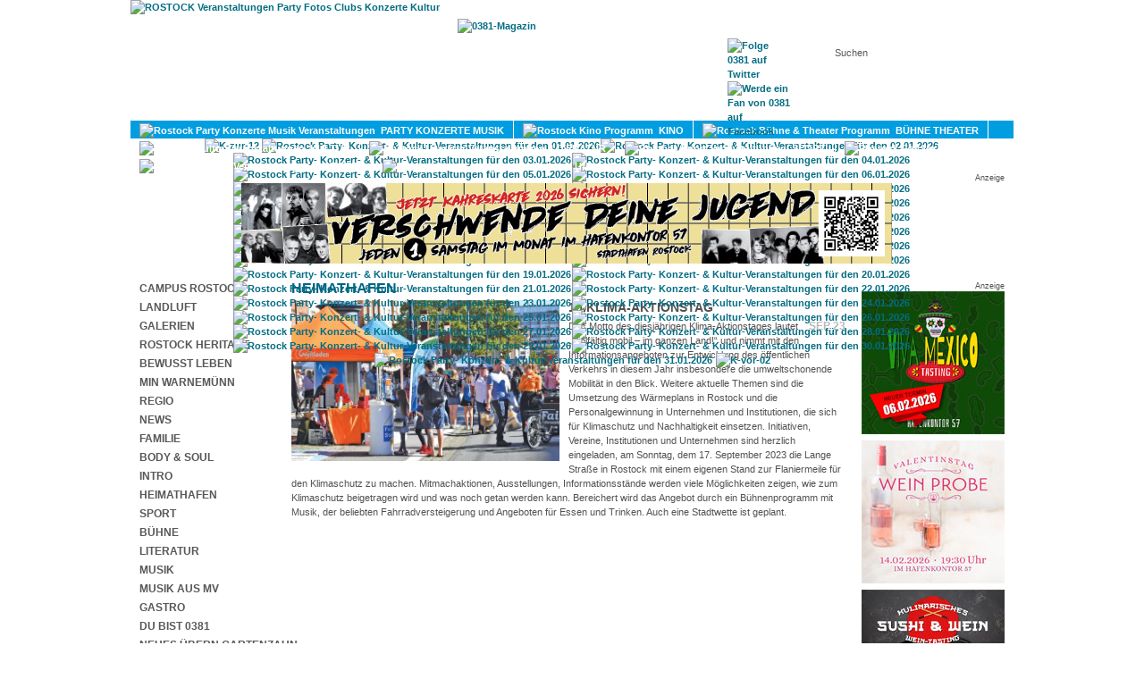

--- FILE ---
content_type: text/html; charset=utf-8
request_url: https://www.0381-magazin.de/rostock/magazin/show/id/4745
body_size: 6404
content:
<!DOCTYPE html PUBLIC "-//W3C//DTD XHTML 1.0 Transitional//EN" "http://www.w3.org/TR/xhtml1/DTD/xhtml1-transitional.dtd">
<html xmlns="http://www.w3.org/1999/xhtml" xml:lang="en" lang="en">
<head>

<title>15.Klima-Aktionstag  - HEIMATHAFEN - 0381-Magazin</title>

<meta http-equiv="Content-Type" content="text/html; charset=utf-8" />
<meta name="title" content="15.Klima-Aktionstag  - HEIMATHAFEN - 0381-Magazin" />
<meta name="robots" content="index, follow, noodp" />
<meta name="description" content="Rostocks umfangreichster Party und Kultur Veranstaltungskalender mit den besten Partyfotos" />
<meta name="keywords" content="Rostock, Veranstaltungen, Party, Partyfotos, Fotos, Veranstaltungen, Konzerte, Termine, Events, Musik, Clubs" />
<meta name="language" content="de" />
<meta name="revesit-after" content="1 days" />
<meta name="imagetoolbar" content="" />
<meta name="geo.region" content="DE-MV" />
<meta name="geo.placename" content="Rostock" />
<meta name="geo.position" content="54.08619;12.1126" />
<meta name="icbm" content="54.08619,12.1126" />

<link rel="shortcut icon" href="/favicon.ico" />


<script type="text/javascript" src="/sf/prototype/js/prototype.js"></script>
<script type="text/javascript" src="/sf/prototype/js/effects.js"></script>
<script type="text/javascript" src="/sf/prototype/js/controls.js"></script>
<link rel="stylesheet" type="text/css" media="screen" href="/css/magazin-2026-01.css" />
<link rel="stylesheet" type="text/css" media="screen" href="/css/magazin-main.css" />
<link rel="stylesheet" type="text/css" media="screen" href="/css/prototip.css" />
<link rel="stylesheet" type="text/css" media="screen" href="/sfSexyButtonPlugin/css/sexy_button.css" />
<link rel="stylesheet" type="text/css" media="screen" href="/sf/prototype/css/input_auto_complete_tag.css" />
</head>



<body>

<div id="FarbverlaufContainer">
<div id="PatternContainer">
<div id="SuperContainer">
	<div id="Container">
	    <div id="Header">
	          <div id="LogoDummy"><a href="/rostock/"><img height="135" width="300" alt="ROSTOCK Veranstaltungen Party Fotos Clubs Konzerte Kultur" title="ROSTOCK Veranstaltungen Party Fotos Clubs Konzerte Kultur" src="/images/logo-dummy.gif" /></a></div>
	          



<div id="MainNavIcons">
   <div class="MainNavIconBtn70"><div id="IconHOME" style="display: none;"><a href="/rostock/"><img alt="Rostock 0381 Startseite" title="" src="/images/header-mainnav-icon-home.png" /></a></div></div>
   <div class="MainNavIconBtn90"><div id="IconMAGAZIN" style="margin-top:-50px;"><a href="/rostock/magazin/start"><img alt="0381-Magazin" title="0381-Magazin digital" src="/images/header-mainnav-icon-magazin.png" /></a></div></div>
   <div class="MainNavIconBtn90"><div id="IconTERMINE" style="display: none;"><a href="/rostock/termine"><img alt="Rostock Veranstaltungen Termine Events" title="Alle Rostocker Veranstaltungen auf einem Blick" src="/images/header-mainnav-icon-termine.png" /></a></div></div>
   <div class="MainNavIconBtn100"><div id="IconADRESSEN" style="display: none;"><a href="/rostock/adressen"><img alt="Rostock Adressen" title="" src="/images/header-mainnav-icon-adressen.png" /></a></div></div>
   <div class="MainNavIconBtn90"><div id="IconKONTAKT" style="display: none;"><a href="/rostock/kontakt"><img alt="Kontakt" title="0381 Kontakt" src="/images/header-mainnav-icon-kontakt.png" /></a></div></div>
</div>
<div id="MainNav">
        <a id="LinkHOME" class="MainNavBtn70" href="/rostock/">HOME</a>    <a id="LinkMAGAZIN" class="MainNavBtn90on" href="/rostock/magazin/start">MAGAZIN</a>    <a id="LinkTERMINE" class="MainNavBtn90" href="/rostock/termine">TERMINE</a>    <a id="LinkADRESSEN" class="MainNavBtn100" href="/rostock/adressen">ADRESSEN</a>	        <a id="LinkKONTAKT" class="MainNavBtn90" href="/rostock/kontakt">KONTAKT</a></div>

              <div id="Suchfeld">    <form method="post" action="/rostock/termine/suche">    <input type="text" name="suchwort" id="suchwort" value="Suchen" autocomplete="off " /><div id="suchwort_auto_complete" class="auto_complete"></div><script type="text/javascript">
//<![CDATA[
new Ajax.Autocompleter('suchwort', 'suchwort_auto_complete', '/rostock/termine/sucheautocomplete', {});
//]]>
</script><script type="text/javascript">
//<![CDATA[

        $('suchwort').observe('click', respondToClick);
        $('suchwort').observe('blur', respondToClick2);

        function respondToClick(event) {
        var element = Event.element(event);
        if (element.value == 'Suchen') element.value = '';
        }

        function respondToClick2(event) {
        var element = Event.element(event);
        if (element.value == '') element.value = 'Suchen';
        }

    
//]]>
</script>    </form>
</div>
			  <div id="SocialMediaBtns">
				<a href="http://www.twitter.com/0381" target="_blank"><img src="/images/twitter-32x32.png" alt="Folge 0381 auf Twitter" title="Folge 0381 auf Twitter" /></a>
				<a href="http://www.facebook.com/0381.Magazin" target="_blank"><img src="/images/facebook-32x32.png" alt="Werde ein Fan von 0381 auf Facebook" title="Werde ein Fan von 0381 auf Facebook" /></a>
			</div>
                            	    </div>
	    <div id="SecNavFarbverlauf"><div id="SecNav">
<div id="SecNavTERMINE" style="position:absolute; ">

<a id="SecNavTRId1" href="/rostock/veranstaltungen/party-konzerte-musik/1"><div style="float:left"><img src="/images/icon-musik.png" alt="Rostock Party Konzerte Musik Veranstaltungen" /></div>&nbsp;&nbsp;PARTY KONZERTE MUSIK</a><a id="SecNavTRId2" href="/rostock/veranstaltungen/kino-film/2"><div style="float:left"><img src="/images/icon-film.png" alt="Rostock Kino Programm" /></div>&nbsp;&nbsp;KINO</a><a id="SecNavTRId3" href="/rostock/veranstaltungen/buehne-theater/3"><div style="float:left"><img src="/images/icon-buehne.png" alt="Rostock Bühne & Theater Programm" /></div>&nbsp;&nbsp;BÜHNE THEATER</a><a id="SecNavTRId4" href="/rostock/veranstaltungen/kultur/4"><div style="float:left"><img src="/images/icon-kultur.png" alt="Rostock Kultur Veranstaltungen" /></div>&nbsp;&nbsp;KULTUR</a><a id="SecNavTRId5" href="/rostock/veranstaltungen/literatur/5"><div style="float:left"><img src="/images/icon-literatur.png" alt="Rostock Literatur Veranstaltungen" /></div>&nbsp;&nbsp;LITERATUR</a><a id="SecNavTRId6" href="/rostock/veranstaltungen/sport/6"><div style="float:left"><img src="/images/icon-sport.png" alt="Rostock Sport Veranstaltungen" /></div>&nbsp;&nbsp;SPORT</a><a id="SecNavTRId7" href="/rostock/veranstaltungen/gay/7"><div style="float:left"><img src="/images/icon-gay.png" alt="Rostock Gay Veranstaltungen" /></div>&nbsp;&nbsp;GAY</a><a id="SecNavTRId8" href="/rostock/veranstaltungen/diverse/8"><div style="float:left"><img src="/images/icon-diverses.png" alt="Rostock Diverse Veranstaltungen" /></div>&nbsp;&nbsp;DIVERSES</a><a id="SecNavTRId9" href="/rostock/veranstaltungen/umland/9"><div style="float:left;border-rigth:0px;"><img src="/images/icon-umland.png" alt="Rostock Veranstaltungen im Umland" /></div>&nbsp;&nbsp;UMLAND</a></div>
<div id="SecNavADRESSEN" style="position:absolute; display:none"><a title="Nachtleben: Partys, Clubs, Discotheken, ..." href="/rostock/adressen/nachtleben">PARTY-LOCATIONS</a><a title="Theater, Kinos, Ausstellungen, Gallerien, ..." href="/rostock/adressen/kultur">KULTUR</a><a title="Bars, Kneipen, Cafés, Restaurants, ..." href="/rostock/adressen/essen-trinken">ESSEN & TRINKEN</a><a title="Billard, Bowling, Kicker, Tanz, Schwimmen, Wellness, ..." href="/rostock/adressen/freizeit-fun">FREIZEIT & FUN</a><a title="Fußball, Eishockey, Windsurfing, Sportvereine , ..." href="/rostock/adressen/sport-fitness">SPORT & FITNESS</a><a title="Partys, Clubs, Konzerte, Theater, Kino, ..." href="/rostock/adressen/veranstaltungen">VERANSTALTUNGEN</a><a title="Mode, Buchhandlungen, Lieferservice, Spätkauf, ..." href="/rostock/adressen/shopping-einkaufen">SHOPPING & EINKAUFEN</a><a title="Hotels, Pensionen, Hostels, Reisebüros, ..." href="/rostock/adressen/hotels-reisen">HOTELS</a><a title="Copyshops, Internetcafés, Reparatur &amp; Service, ..." href="/rostock/adressen/dienstleistungen">DIENSTLEISTUNGEN</a></div>
</div></div>
	    <div id="KalenderLeiste"><ul>

<script type="text/javascript">
    function load_style(url) {
        a = document.createElement('link');
        a.setAttribute('rel','stylesheet');
        a.setAttribute('type','text/css');
        a.setAttribute('href',url);
        document.getElementsByTagName('head')[0].appendChild(a);
    }

    load_style('/css/magazin-2026-01.css');
    // $('Header').style.backgroundImage='url()';
</script>



    <li>
    <a href="#" onclick="new Ajax.Updater('KalenderLeiste', '/rostock/kalenderleiste/show/monat/12/jahr/2025', {asynchronous:true, evalScripts:true});; return false;"><img height="29" src="/images/k-zur-12.png" alt="K-zur-12" /></a>    </li>
   
   <li id="kl01"><a href="/rostock/termine/01-01-2026.html" ><img height="29" title="Rostock Party / Konzerte / Kultur / Veranstaltungen 01.01.2026" style="margin-right: 1px" alt="Rostock Party- Konzert- &amp; Kultur-Veranstaltungen für den 01.01.2026" src="/images/k-do-01.png" /></a></li><li id="kl02"><a href="/rostock/termine/02-01-2026.html" ><img height="29" title="Rostock Party / Konzerte / Kultur / Veranstaltungen 02.01.2026" style="margin-right: 1px" alt="Rostock Party- Konzert- &amp; Kultur-Veranstaltungen für den 02.01.2026" src="/images/k-fr-02.png" /></a></li><li id="kl03"><a href="/rostock/termine/03-01-2026.html" ><img height="29" title="Rostock Party / Konzerte / Kultur / Veranstaltungen 03.01.2026" style="margin-right: 1px" alt="Rostock Party- Konzert- &amp; Kultur-Veranstaltungen für den 03.01.2026" src="/images/k-sa-03.png" /></a></li><li id="kl04"><a href="/rostock/termine/04-01-2026.html" ><img height="29" title="Rostock Party / Konzerte / Kultur / Veranstaltungen 04.01.2026" style="margin-right: 1px" alt="Rostock Party- Konzert- &amp; Kultur-Veranstaltungen für den 04.01.2026" src="/images/k-so-04.png" /></a></li><li id="kl05"><a href="/rostock/termine/05-01-2026.html" ><img height="29" title="Rostock Party / Konzerte / Kultur / Veranstaltungen 05.01.2026" style="margin-right: 1px" alt="Rostock Party- Konzert- &amp; Kultur-Veranstaltungen für den 05.01.2026" src="/images/k-mo-05.png" /></a></li><li id="kl06"><a href="/rostock/termine/06-01-2026.html" ><img height="29" title="Rostock Party / Konzerte / Kultur / Veranstaltungen 06.01.2026" style="margin-right: 1px" alt="Rostock Party- Konzert- &amp; Kultur-Veranstaltungen für den 06.01.2026" src="/images/k-di-06.png" /></a></li><li id="kl07"><a href="/rostock/termine/07-01-2026.html" ><img height="29" title="Rostock Party / Konzerte / Kultur / Veranstaltungen 07.01.2026" style="margin-right: 1px" alt="Rostock Party- Konzert- &amp; Kultur-Veranstaltungen für den 07.01.2026" src="/images/k-mi-07.png" /></a></li><li id="kl08"><a href="/rostock/termine/08-01-2026.html" ><img height="29" title="Rostock Party / Konzerte / Kultur / Veranstaltungen 08.01.2026" style="margin-right: 1px" alt="Rostock Party- Konzert- &amp; Kultur-Veranstaltungen für den 08.01.2026" src="/images/k-do-08.png" /></a></li><li id="kl09"><a href="/rostock/termine/09-01-2026.html" ><img height="29" title="Rostock Party / Konzerte / Kultur / Veranstaltungen 09.01.2026" style="margin-right: 1px" alt="Rostock Party- Konzert- &amp; Kultur-Veranstaltungen für den 09.01.2026" src="/images/k-fr-09.png" /></a></li><li id="kl10"><a href="/rostock/termine/10-01-2026.html" ><img height="29" title="Rostock Party / Konzerte / Kultur / Veranstaltungen 10.01.2026" style="margin-right: 1px" alt="Rostock Party- Konzert- &amp; Kultur-Veranstaltungen für den 10.01.2026" src="/images/k-sa-10.png" /></a></li><li id="kl11"><a href="/rostock/termine/11-01-2026.html" ><img height="29" title="Rostock Party / Konzerte / Kultur / Veranstaltungen 11.01.2026" style="margin-right: 1px" alt="Rostock Party- Konzert- &amp; Kultur-Veranstaltungen für den 11.01.2026" src="/images/k-so-11.png" /></a></li><li id="kl12"><a href="/rostock/termine/12-01-2026.html" ><img height="29" title="Rostock Party / Konzerte / Kultur / Veranstaltungen 12.01.2026" style="margin-right: 1px" alt="Rostock Party- Konzert- &amp; Kultur-Veranstaltungen für den 12.01.2026" src="/images/k-mo-12.png" /></a></li><li id="kl13"><a href="/rostock/termine/13-01-2026.html" ><img height="29" title="Rostock Party / Konzerte / Kultur / Veranstaltungen 13.01.2026" style="margin-right: 1px" alt="Rostock Party- Konzert- &amp; Kultur-Veranstaltungen für den 13.01.2026" src="/images/k-di-13.png" /></a></li><li id="kl14"><a href="/rostock/termine/14-01-2026.html" ><img height="29" title="Rostock Party / Konzerte / Kultur / Veranstaltungen 14.01.2026" style="margin-right: 1px" alt="Rostock Party- Konzert- &amp; Kultur-Veranstaltungen für den 14.01.2026" src="/images/k-mi-14.png" /></a></li><li id="kl15"><a href="/rostock/termine/15-01-2026.html" ><img height="29" title="Rostock Party / Konzerte / Kultur / Veranstaltungen 15.01.2026" style="margin-right: 1px" alt="Rostock Party- Konzert- &amp; Kultur-Veranstaltungen für den 15.01.2026" src="/images/k-do-15.png" /></a></li><li id="kl16"><a href="/rostock/termine/16-01-2026.html" ><img height="29" title="Rostock Party / Konzerte / Kultur / Veranstaltungen 16.01.2026" style="margin-right: 1px" alt="Rostock Party- Konzert- &amp; Kultur-Veranstaltungen für den 16.01.2026" src="/images/k-fr-16.png" /></a></li><li id="kl17"><a href="/rostock/termine/17-01-2026.html" ><img height="29" title="Rostock Party / Konzerte / Kultur / Veranstaltungen 17.01.2026" style="margin-right: 1px" alt="Rostock Party- Konzert- &amp; Kultur-Veranstaltungen für den 17.01.2026" src="/images/k-sa-17.png" /></a></li><li id="kl18"><a href="/rostock/termine/18-01-2026.html" ><img height="29" title="Rostock Party / Konzerte / Kultur / Veranstaltungen 18.01.2026" style="margin-right: 1px" alt="Rostock Party- Konzert- &amp; Kultur-Veranstaltungen für den 18.01.2026" src="/images/k-so-18.png" /></a></li><li id="kl19"><a href="/rostock/termine/19-01-2026.html" ><img height="29" title="Rostock Party / Konzerte / Kultur / Veranstaltungen 19.01.2026" style="margin-right: 1px" alt="Rostock Party- Konzert- &amp; Kultur-Veranstaltungen für den 19.01.2026" src="/images/k-mo-19.png" /></a></li><li id="kl20"><a href="/rostock/termine/20-01-2026.html" ><img height="29" title="Rostock Party / Konzerte / Kultur / Veranstaltungen 20.01.2026" style="margin-right: 1px" alt="Rostock Party- Konzert- &amp; Kultur-Veranstaltungen für den 20.01.2026" src="/images/k-di-20.png" /></a></li><li id="kl21"><a href="/rostock/termine/21-01-2026.html" ><img height="29" title="Rostock Party / Konzerte / Kultur / Veranstaltungen 21.01.2026" style="margin-right: 1px" alt="Rostock Party- Konzert- &amp; Kultur-Veranstaltungen für den 21.01.2026" src="/images/k-mi-21.png" /></a></li><li id="kl22"><a href="/rostock/termine/22-01-2026.html" ><img height="29" title="Rostock Party / Konzerte / Kultur / Veranstaltungen 22.01.2026" style="margin-right: 1px" alt="Rostock Party- Konzert- &amp; Kultur-Veranstaltungen für den 22.01.2026" src="/images/k-do-22.png" /></a></li><li id="kl23"><a href="/rostock/termine/23-01-2026.html" ><img height="29" title="Rostock Party / Konzerte / Kultur / Veranstaltungen 23.01.2026" style="margin-right: 1px" alt="Rostock Party- Konzert- &amp; Kultur-Veranstaltungen für den 23.01.2026" src="/images/k-fr-23.png" /></a></li><li id="kl24"><a href="/rostock/termine/24-01-2026.html" ><img height="29" title="Rostock Party / Konzerte / Kultur / Veranstaltungen 24.01.2026" style="margin-right: 1px" alt="Rostock Party- Konzert- &amp; Kultur-Veranstaltungen für den 24.01.2026" src="/images/k-sa-24.png" /></a></li><li id="kl25"><a href="/rostock/termine/25-01-2026.html" ><img height="29" title="Rostock Party / Konzerte / Kultur / Veranstaltungen 25.01.2026" style="margin-right: 1px" alt="Rostock Party- Konzert- &amp; Kultur-Veranstaltungen für den 25.01.2026" src="/images/k-so-25.png" /></a></li><li id="kl26"><a href="/rostock/termine/26-01-2026.html" ><img height="29" title="Rostock Party / Konzerte / Kultur / Veranstaltungen 26.01.2026" style="margin-right: 1px" alt="Rostock Party- Konzert- &amp; Kultur-Veranstaltungen für den 26.01.2026" src="/images/k-mo-26.png" /></a></li><li id="kl27"><a href="/rostock/termine/27-01-2026.html" ><img height="29" title="Rostock Party / Konzerte / Kultur / Veranstaltungen 27.01.2026" style="margin-right: 1px" alt="Rostock Party- Konzert- &amp; Kultur-Veranstaltungen für den 27.01.2026" src="/images/k-di-27.png" /></a></li><li id="kl28"><a href="/rostock/termine/28-01-2026.html" ><img height="29" title="Rostock Party / Konzerte / Kultur / Veranstaltungen 28.01.2026" style="margin-right: 1px" alt="Rostock Party- Konzert- &amp; Kultur-Veranstaltungen für den 28.01.2026" src="/images/k-mi-28.png" /></a></li><li id="kl29"><a href="/rostock/termine/29-01-2026.html" ><img height="29" title="Rostock Party / Konzerte / Kultur / Veranstaltungen 29.01.2026" style="margin-right: 1px" alt="Rostock Party- Konzert- &amp; Kultur-Veranstaltungen für den 29.01.2026" src="/images/k-do-29.png" /></a></li><li id="kl30"><a href="/rostock/termine/30-01-2026.html" ><img height="29" title="Rostock Party / Konzerte / Kultur / Veranstaltungen 30.01.2026" style="margin-right: 1px" alt="Rostock Party- Konzert- &amp; Kultur-Veranstaltungen für den 30.01.2026" src="/images/k-fr-30.png" /></a></li><li id="kl31"><a href="/rostock/termine/31-01-2026.html" ><img height="29" title="Rostock Party / Konzerte / Kultur / Veranstaltungen 31.01.2026" style="margin-right: 1px" alt="Rostock Party- Konzert- &amp; Kultur-Veranstaltungen für den 31.01.2026" src="/images/k-sa-31-act.png" /></a></li>
      <li>
    <a href="#" onclick="new Ajax.Updater('KalenderLeiste', '/rostock/kalenderleiste/show/monat/02/jahr/2026', {asynchronous:true, evalScripts:true});; return false;"><img height="29" width="24" src="/images/k-vor-02.png" alt="K-vor-02" /></a>    </li>
       


</ul></div>
           <div id="BannerTop" style="margin-left:-2px;">	<div style="text-align: center; margin-bottom:10px;">
<p class="klein" style="text-align:right;margin:0px;padding:0px;">Anzeige</p>
	<a href="/ads/linkto?bid=481&url=https://hafenkontor57.de" target=""><img alt="" title="" src="/uploads/ads/34b031cab836f727fb73097a80a39ef8.jpg" /></a>
</div>
</div>
                      	    <div id="Content">
	       <div id="TeaserLinks">
    <div id="MagazinNav">
	<ul>
		    		                <li id="MagazinNav29"><a href="/rostock/magazin/index/id/29">Campus Rostock</a></li>
	    		    		                <li id="MagazinNav30"><a href="/rostock/magazin/index/id/30">Landluft</a></li>
	    		    		                <li id="MagazinNav31"><a href="/rostock/magazin/index/id/31">Galerien</a></li>
	    		    		                <li id="MagazinNav32"><a href="/rostock/magazin/index/id/32">Rostock Heritage</a></li>
	    		    		                <li id="MagazinNav33"><a href="/rostock/magazin/index/id/33">Bewusst Leben</a></li>
	    		    		                <li id="MagazinNav34"><a href="/rostock/magazin/index/id/34">Min Warnemünn</a></li>
	    		    		                <li id="MagazinNav35"><a href="/rostock/magazin/index/id/35">Regio</a></li>
	    		    		                <li id="MagazinNav1"><a href="/rostock/magazin/index/id/1">News</a></li>
	    		    		                <li id="MagazinNav24"><a href="/rostock/magazin/index/id/24">Familie</a></li>
	    		    		                <li id="MagazinNav26"><a href="/rostock/magazin/index/id/26">Body & Soul</a></li>
	    		    		                <li id="MagazinNav3"><a href="/rostock/magazin/index/id/3">Intro</a></li>
	    		    		                <li id="MagazinNav2"><a href="/rostock/magazin/index/id/2">Heimathafen</a></li>
	    		    		    		                <li id="MagazinNav6"><a href="/rostock/magazin/index/id/6">Sport</a></li>
	    		    		                <li id="MagazinNav8"><a href="/rostock/magazin/index/id/8">Bühne</a></li>
	    		    		                <li id="MagazinNav9"><a href="/rostock/magazin/index/id/9">Literatur</a></li>
	    		    		                <li id="MagazinNav21"><a href="/rostock/magazin/index/id/21">Musik</a></li>
	    		    		                <li id="MagazinNav11"><a href="/rostock/magazin/index/id/11">Musik aus MV</a></li>
	    		    		                <li id="MagazinNav12"><a href="/rostock/magazin/index/id/12">Gastro</a></li>
	    		    		                <li id="MagazinNav15"><a href="/rostock/magazin/index/id/15">Du bist 0381</a></li>
	    		    		                <li id="MagazinNav27"><a href="/rostock/magazin/index/id/27">Neues übern Gartenzaun</a></li>
	    		    		                <li id="MagazinNav28"><a href="/rostock/magazin/index/id/28">Magazin</a></li>
	    		</ul>
</div>    	
				
</div>

<div id="TeaserRechts">
		<div style="text-align: center; margin-bottom:10px;">
<p class="klein" style="text-align:right;margin:0px;padding:0px;">Anzeige</p>
	<a href="/ads/linkto?bid=401&url=https://www.weinhandlung-schollenberger.de/Tickets/" target=""><img alt="" title="" src="/uploads/ads/4ff868648d626df1f3f605d64e207a6d.jpg" /></a>
</div>
    <script async src="//pagead2.googlesyndication.com/pagead/js/adsbygoogle.js"></script>
<!-- Magazin 160x600 -->
<ins class="adsbygoogle"
     style="display:inline-block;width:160px;height:600px"
     data-ad-client="ca-pub-4143432343732791"
     data-ad-slot="5978466264"></ins>
<script>
    (adsbygoogle = window.adsbygoogle || []).push({});
</script>	
    <div id="ArtikelNav" style="margin-top:0px;">
<b>WEITERE ARTIKEL:</b>
	<ul>
			    <li id="ArtikelNav6041"><a style="color: #006584" href="/rostock/magazin/show/id/6041">Zwischen Baumängeln und Bedeutungslosigkeit</a></li>
			    <li id="ArtikelNav6040"><a style="color: #006584" href="/rostock/magazin/show/id/6040">Forschungseisbrecher Polarstern – Aufbruch ins antarktische Weddellmeer</a></li>
			    <li id="ArtikelNav6039"><a style="color: #006584" href="/rostock/magazin/show/id/6039">Legendärer Nach-Silvesterball im Hotel NEPTUN</a></li>
			    <li id="ArtikelNav6038"><a style="color: #006584" href="/rostock/magazin/show/id/6038">Was bewegt die Rostockerinnen und Rostocker?</a></li>
			    <li id="ArtikelNav6002"><a style="color: #006584" href="/rostock/magazin/show/id/6002">Türchen auf zum digitalen WIRO-Adventskalender</a></li>
			    <li id="ArtikelNav6000"><a style="color: #006584" href="/rostock/magazin/show/id/6000">Vorfahrt für Vorfreude – zusätzliche Bahnen zum Rostocker Weihnachtsmarkt</a></li>
			    <li id="ArtikelNav5999"><a style="color: #006584" href="/rostock/magazin/show/id/5999">FiSH Filmfestival geht in die nächste Runde</a></li>
			    <li id="ArtikelNav5998"><a style="color: #006584" href="/rostock/magazin/show/id/5998">Wohin mit Alttextilien?</a></li>
			    <li id="ArtikelNav5997"><a style="color: #006584" href="/rostock/magazin/show/id/5997">Höhen und Tiefen – Abbau des Riesenrads in Warnemünde</a></li>
			    <li id="ArtikelNav6001"><a style="color: #006584" href="/rostock/magazin/show/id/6001">Für ein besseres Umfeld – Drei starke Ideen</a></li>
		</ul>
</div></div>

<div id="MagazinContainer"  style="float: left; width:620px;">
	<div id="TextContent">
        <h1 style="color: #006584">Heimathafen</h1>
        <img alt="15.Klima-Aktionstag " width="300" title="" style="margin-bottom: 10px; margin-right:10px; float: left;" src="/uploads/magazin/headlinepic/36ebd1b9c03894b33b161cd65ac7ff22.jpg" />        <h2 style="color: #006584; text-transform: uppercase">15.Klima-Aktionstag </h2></a>
        <div class="Zeit">Sep 23</div>
		Das Motto des diesj&auml;hrigen Klima-Aktionstages lautet &bdquo;Vielf&auml;ltig mobil &ndash; im ganzen Land!&ldquo; und nimmt mit den Informationsangeboten zur Entwicklung des &ouml;ffentlichen Verkehrs in diesem Jahr insbesondere die umweltschonende Mobilit&auml;t in den Blick. Weitere aktuelle Themen sind die Umsetzung des W&auml;rmeplans in Rostock und die Personalgewinnung in Unternehmen und Institutionen, die sich f&uuml;r Klimaschutz und Nachhaltigkeit einsetzen. Initiativen, Vereine, Institutionen und Unternehmen sind herzlich eingeladen, am Sonntag, dem 17. September 2023 die Lange Stra&szlig;e in Rostock mit einem eigenen Stand zur Flaniermeile f&uuml;r den Klimaschutz zu machen. Mitmachaktionen, Ausstellungen, Informationsst&auml;nde werden viele M&ouml;glichkeiten zeigen, wie zum Klimaschutz beigetragen wird und was noch getan werden kann. Bereichert wird das Angebot durch ein B&uuml;hnenprogramm mit Musik, der beliebten Fahrradversteigerung und Angeboten f&uuml;r Essen und Trinken. Auch eine Stadtwette ist geplant.
<br />
        		<? /*
<div class="addsocial">
<!-- AddThis Button BEGIN -->
<div class="addthis_toolbox addthis_default_style">
<a class="addthis_button_facebook_like" fb:like:layout="button_count"></a>
<a class="addthis_button_tweet"></a>
<a class="addthis_counter addthis_pill_style"></a>
</div>
<script type="text/javascript">var addthis_config = {"data_track_clickback":true};</script>
<script type="text/javascript" src="http://s7.addthis.com/js/250/addthis_widget.js#username=0381"></script>
<!-- AddThis Button END --> 
</div>		

 
   	</div>

       <script async src="//pagead2.googlesyndication.com/pagead/js/adsbygoogle.js"></script>
<!-- Magazin - 336x280 -->
<ins class="adsbygoogle"
     style="display:inline-block;width:336px;height:280px"
     data-ad-client="ca-pub-4143432343732791"
     data-ad-slot="3024999860"></ins>
<script>
    (adsbygoogle = window.adsbygoogle || []).push({});
</script>	

    <div style="margin: 0 0 15px 0"><a href="/rostock/magazin/index/id/2"><img title="" src="/images/pfeil.png" alt="Pfeil" /> Zurück zu Übersicht</a></div>
    <div style="clear:both"></div>


		<div id="kommentare">
			    		<div id="KommentarShowContainer"></div>

<script type="text/javascript">
//<![CDATA[
new Ajax.Updater('KommentarShowContainer', '/rostock/kommentare/show/dbid/4745/dbt/artikel', {asynchronous:true, evalScripts:true});
//]]>
</script>        </div>

		<div class="RoundBoxGrey">
			<h3>Schreibe Deine Meinung zu &bdquo;15.Klima-Aktionstag &rdquo;</h3>
		    <div id="KommentarCreateContainer"></div>

<script type="text/javascript">
//<![CDATA[
new Ajax.Updater('KommentarCreateContainer', '/rostock/kommentare/create/dbid/4745/dbt/artikel', {asynchronous:true, evalScripts:true});
//]]>
</script>        </div>

</div>
	    </div>
	    <div class="clearit"></div>
	</div>
    <div id="Footer">&copy; 2006-2026 Kulturkombinat Verlag&nbsp;&nbsp;|&nbsp;&nbsp;<a target="_blank" href="http://www.0381-magazin.de/redaktion.php/login">REDAKTION</a>&nbsp;&nbsp;|&nbsp;&nbsp;<a href="/rostock/impressum">IMPRESSUM</a>&nbsp;&nbsp;|&nbsp;&nbsp;<a href="/rostock/datenschutz">DATENSCHUTZ</a></div>
</div>
<div id="BodyFooter"></div>

</div> <!--  // PatternContainer //-->
</div> <!--  // FarbverlaufContainer //-->

<div id="Footer">
<!-- Global site tag (gtag.js) - Google Analytics -->
<script async src="https://www.googletagmanager.com/gtag/js?id=UA-52456030-1"></script>
<script>
  window.dataLayer = window.dataLayer || [];
  function gtag(){dataLayer.push(arguments);}
  gtag('js', new Date());

  gtag('config', 'UA-52456030-1', { 'anonymize_ip': true });
</script>

</div>


</body>
</html>


--- FILE ---
content_type: text/html; charset=utf-8
request_url: https://www.google.com/recaptcha/api2/aframe
body_size: 265
content:
<!DOCTYPE HTML><html><head><meta http-equiv="content-type" content="text/html; charset=UTF-8"></head><body><script nonce="t6e_aPMWebw_65WQcsuY7g">/** Anti-fraud and anti-abuse applications only. See google.com/recaptcha */ try{var clients={'sodar':'https://pagead2.googlesyndication.com/pagead/sodar?'};window.addEventListener("message",function(a){try{if(a.source===window.parent){var b=JSON.parse(a.data);var c=clients[b['id']];if(c){var d=document.createElement('img');d.src=c+b['params']+'&rc='+(localStorage.getItem("rc::a")?sessionStorage.getItem("rc::b"):"");window.document.body.appendChild(d);sessionStorage.setItem("rc::e",parseInt(sessionStorage.getItem("rc::e")||0)+1);localStorage.setItem("rc::h",'1769833512974');}}}catch(b){}});window.parent.postMessage("_grecaptcha_ready", "*");}catch(b){}</script></body></html>